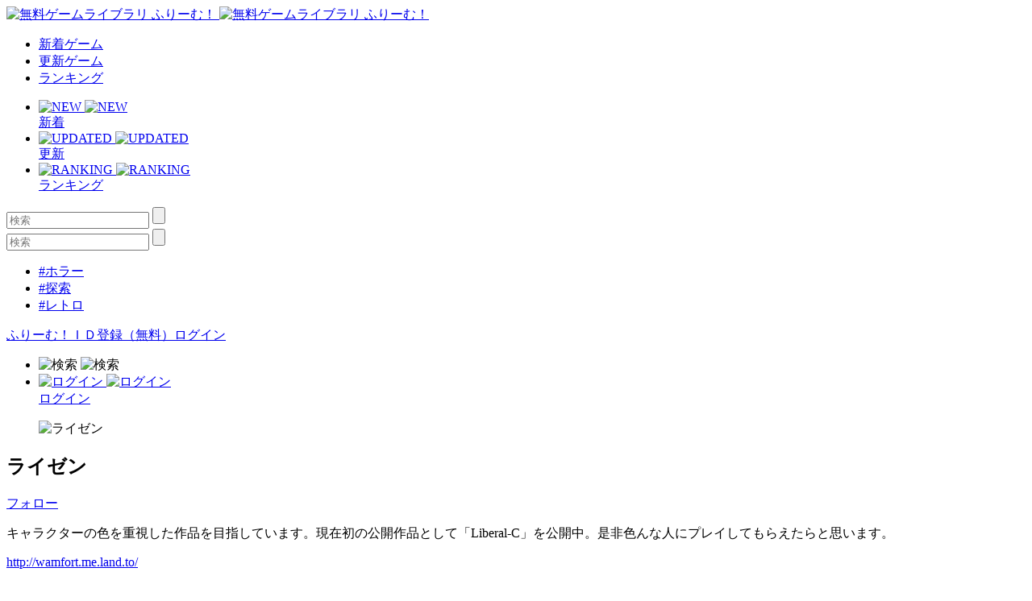

--- FILE ---
content_type: text/html; charset=utf-8
request_url: https://www.google.com/recaptcha/api2/aframe
body_size: 270
content:
<!DOCTYPE HTML><html><head><meta http-equiv="content-type" content="text/html; charset=UTF-8"></head><body><script nonce="3_kYEYzVNAdGcCFiNzpAEw">/** Anti-fraud and anti-abuse applications only. See google.com/recaptcha */ try{var clients={'sodar':'https://pagead2.googlesyndication.com/pagead/sodar?'};window.addEventListener("message",function(a){try{if(a.source===window.parent){var b=JSON.parse(a.data);var c=clients[b['id']];if(c){var d=document.createElement('img');d.src=c+b['params']+'&rc='+(localStorage.getItem("rc::a")?sessionStorage.getItem("rc::b"):"");window.document.body.appendChild(d);sessionStorage.setItem("rc::e",parseInt(sessionStorage.getItem("rc::e")||0)+1);localStorage.setItem("rc::h",'1768484264535');}}}catch(b){}});window.parent.postMessage("_grecaptcha_ready", "*");}catch(b){}</script></body></html>